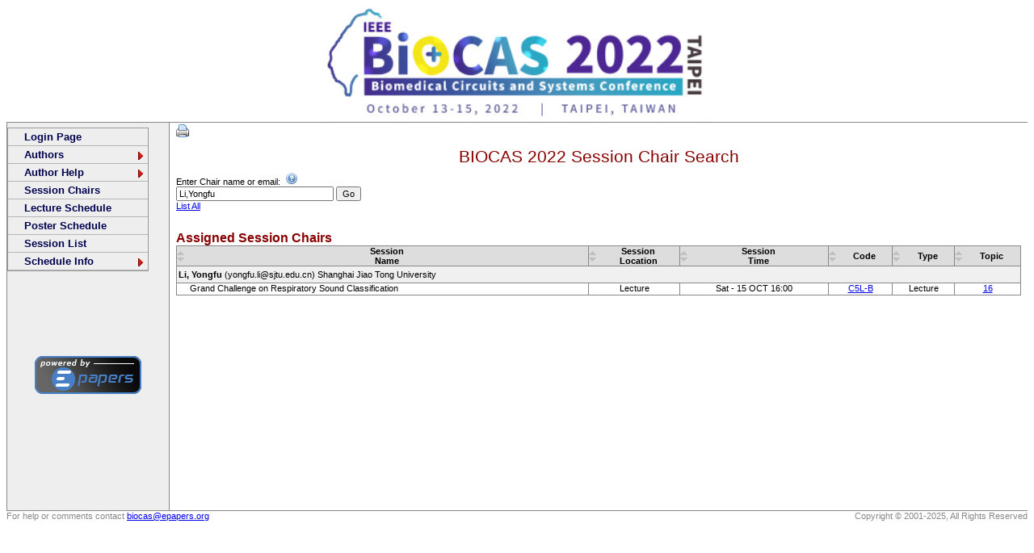

--- FILE ---
content_type: text/html
request_url: https://epapers.org/biocas2022/ESR/session_chair_search.php?PHPSESSID=mt049efu5jvqdcshito1dokem2&query=Li,Yongfu
body_size: 1974
content:
		<!DOCTYPE HTML PUBLIC "-//W3C//DTD HTML 4.0 Transitional//EN">
		<html>
		<head>
			<meta http-equiv="Content-Type" content="text/html; charset=utf-8">
			<link rel="stylesheet" href="/biocas2022/ESR/css/ESR.css" type="text/css">

			<link rel="stylesheet" type="text/css" href="/biocas2022/ESR/includes/ddlevelsfiles/ddlevelsmenu-base.css"/>
			<link rel="stylesheet" type="text/css" href="/biocas2022/ESR/includes/ddlevelsfiles/ddlevelsmenu-topbar.css" />
			<link rel="stylesheet" type="text/css" href="/biocas2022/ESR/includes/ddlevelsfiles/ddlevelsmenu-sidebar.css" />

			<link rel="shortcut icon" href="/biocas2022/ESR/favicon.ico" type="image/x-icon"/>

			<script type="text/javascript" src="/biocas2022/ESR/includes/ddlevelsfiles/ddlevelsmenu.js"></script>
			<title>BIOCAS 2022 Session Chair Search</title>
		</head>
		<body>
		<script type="text/javascript" src="/biocas2022/ESR/includes/wz_tooltip.js"></script>
		<script type="text/javascript" src="/biocas2022/ESR/includes/table.js"></script><script>

			function js_popup(l_url, l_win_name, l_width, l_height)
			{
				var l_parms = "width=" + l_width + ",height=" + l_height + ",scrollbars=1,toolbar=1,resizable=1,status=0";
				//alert(l_win_name);
				window.open(l_url, l_win_name, l_parms);
			}
	</script>
		<table class="Header" cellspacing="0" cellpadding="0" border="0">
			<tr>
				<td class="HeaderCenter">
					<a href="https://biocas2022.org" target="_blank"><img src="/biocas2022/ESR/images/banner1.jpg" border="0"></a>
				</td>
			</tr>
		</table><div class="ddsubmenustyle"><ul id="subMenu2" class="ddsubmenustyle">
<li><a href="/biocas2022/ESR/authorinfo1.php?PHPSESSID=3svt1c5a7r66ga0v5cahc1rra3">Author Info</a></li>
<li><a href="/biocas2022/ESR/paper_status.php?PHPSESSID=3svt1c5a7r66ga0v5cahc1rra3">Paper Status</a></li>
</ul><ul id="subMenu8" class="ddsubmenustyle">
<li><a href="/biocas2022/ESR/samples.php?PHPSESSID=3svt1c5a7r66ga0v5cahc1rra3">Templates</a></li>
<li><a href="/biocas2022/ESR/pdf_express.php?PHPSESSID=3svt1c5a7r66ga0v5cahc1rra3">PDF Express</a></li>
<li><a href="/biocas2022/ESR/author_help.php?PHPSESSID=3svt1c5a7r66ga0v5cahc1rra3">PDF Help</a></li>
<li><a href="/biocas2022/ESR/type3_fonts.php?PHPSESSID=3svt1c5a7r66ga0v5cahc1rra3">Type 3 Font Info</a></li>
<li><a href="/biocas2022/ESR/copyright.php?PHPSESSID=3svt1c5a7r66ga0v5cahc1rra3">Copyright Form</a></li>
</ul><ul id="subMenu17" class="ddsubmenustyle">
<li><a href="/biocas2022/ESR/schedule_entry.php?PHPSESSID=3svt1c5a7r66ga0v5cahc1rra3">General Info</a></li>
<li><a href="/biocas2022/ESR/search_paper.php?PHPSESSID=3svt1c5a7r66ga0v5cahc1rra3">Paper Search</a></li>
<li><a href="/biocas2022/ESR/my_sched.php?PHPSESSID=3svt1c5a7r66ga0v5cahc1rra3">View My Schedule</a></li>
</ul></div>
		<!--Main-->
		<table class="Main" cellspacing="0" cellpadding="0" border="0">
			<tr>
				<td class="Nav">
					<img src="/biocas2022/ESR/images/dot_clear.gif" height="1" width="200" border="0">
					<!--Navigation-->
					<div id="ddtopmenubar" class="markermenu">
<ul><li><a href="/biocas2022/ESR/login.php">Login Page</a></li>
<li><a href="javascript:void(0);" rel="subMenu2" >Authors</a></li>
<li><a href="javascript:void(0);" rel="subMenu8" >Author Help</a></li>
<li><a href="/biocas2022/ESR/session_chair_search.php?PHPSESSID=3svt1c5a7r66ga0v5cahc1rra3">Session Chairs</a></li>
<li><a href="/biocas2022/ESR/session_sched_view.php?PHPSESSID=3svt1c5a7r66ga0v5cahc1rra3&sched_id=1">Lecture Schedule</a></li>
<li><a href="/biocas2022/ESR/session_sched_view.php?PHPSESSID=3svt1c5a7r66ga0v5cahc1rra3&sched_id=2">Poster Schedule</a></li>
<li><a href="/biocas2022/ESR/session_index.php?PHPSESSID=3svt1c5a7r66ga0v5cahc1rra3">Session List</a></li>
<li><a href="javascript:void(0);" rel="subMenu17" >Schedule Info</a></li>
</ul></div>
		<script type="text/javascript">
		ddlevelsmenu.setup("ddtopmenubar", "sidebar") //ddlevelsmenu.setup("mainmenuid", "topbar|sidebar")
		</script>

					<div style="text-align: center; padding-top: 100px; padding-bottom: 20px;">
						<a href="https://www.epapers.org" target="_blank"><img src="/biocas2022/ESR/images/PoweredBy.png" border="0"></a>
					</div>
				</td>
						<!-- ========================================================================== -->
				<td class="Body">
					<!-- Body: put editable content here-->
					<table class="Body" cellpadding="0" cellspacing="0" border="0">						<tr>
							<td class="IndentLeft1">
								<p>
									<a href="javascript:js_popup('/biocas2022/ESR/session_chair_search.php?PHPSESSID=3svt1c5a7r66ga0v5cahc1rra3&query=Li,Yongfu&print=1', 'SessionPrint', 700,575);"  onmouseover="Tip('Print this page')"  onmouseout="UnTip()" ><img src="/biocas2022/ESR/images/printer.png" border="0"></a>
								</p>
							</td>
						</tr>
						<tr>
							<td class="BodyTitle" >
								BIOCAS 2022 Session Chair Search
							</td>
						</tr>
					<tr>
				<td class="BodyContent">
					<form ACTION="/biocas2022/ESR/session_chair_search.php?PHPSESSID=3svt1c5a7r66ga0v5cahc1rra3" method="post" enctype="multipart/form-data">
						Enter Chair name or email:&nbsp;
						<a class="ToolTip" href="javascript:void(0);"  onmouseover="Tip('Enter a session chair\'s last name OR first name OR email to search on.<br>You may also enter a name as last name, first name (e.g. Smith, Bill)')"  onmouseout="UnTip()" ><img src="/biocas2022/ESR/images/help.png" border="0"></a><br>
						<input type="text" name="i_search" value="Li,Yongfu" size="30" maxlength="200" class="textSmall">
						<input type="submit" name="btnGo" value="Go" class="textSmall"><br>
						<a href="/biocas2022/ESR/session_chair_search.php?PHPSESSID=3svt1c5a7r66ga0v5cahc1rra3&query=all"  onmouseover="Tip('List all session chairs')"  onmouseout="UnTip()" >List All</a>
					</form>

				</td>
			</tr>
			<tr>
				<td class="BodySubTitle" style="text-align:left;">
					Assigned Session Chairs
				</td>
			</tr>
			<tr>
				<td class="BodyContent">
					<table class="table-autosort table-autostripe table-stripeclass:altStripe" width="100%" cellpadding="0" cellspacing="0" border="0">
		<thead>
<tr>
<th class="PaperListHeading table-filterable table-sortable:default" style="border-left-width: 1px">Session<br>Name</th>
<th class="PaperListHeading table-filterable table-sortable:default" >Session<br>Location</th>
<th class="PaperListHeading table-filterable table-sortable:default" >Session<br>Time</th>
<th class="PaperListHeading table-filterable table-sortable:default" >Code</th>
<th class="PaperListHeading table-filterable table-sortable:default" >Type</th>
<th class="PaperListHeading table-filterable table-sortable:numeric" >Topic</th>
</tr>
</thead>
<tbody>
<tr><td colspan="6" class="PaperListHeadingMid" style="text-align:left;">Li,&nbsp;Yongfu<span style="font-weight: normal;">&nbsp;(yongfu.li@sjtu.edu.cn)&nbsp;Shanghai Jiao Tong University</span></td></tr></tbody>
<tbody>
<tr><td  class="PaperListRBL" style="text-align: left; padding-left: 16px;" >Grand Challenge on Respiratory Sound Classification</td>
<td  class="PaperListRB">Lecture</td>
<td  class="PaperListRB"><span style="display: none;">1665864000</span>Sat - 15 OCT 16:00</td>
<td  class="PaperListRB"><a href="javascript:js_popup('/biocas2022/ESR/session_view.php?PHPSESSID=3svt1c5a7r66ga0v5cahc1rra3&session_id=12', 'SessionView', 700,575);"  onmouseover="Tip('Grand Challenge on Respiratory Sound Classification')"  onmouseout="UnTip()" >C5L-B</a></td>
<td  class="PaperListRB">Lecture</td>
<td  class="PaperListRB"><a href="javascript:js_popup('/biocas2022/ESR/display_tracks.php?PHPSESSID=3svt1c5a7r66ga0v5cahc1rra3', 'Tracks', 600, 575);"  onmouseover="Tip('SPECIAL SESSIONS')"  onmouseout="UnTip()" >16</a></td>
</tr>
</tbody>
		</table>
					</td>
				</tr>
							</table>
					<!-- Body: End of Editable Content-->
				</td>
				<!-- ========================================================================== -->
			</tr>
		</table>	<!--Main-->
	<!-- comments & copyright info -->
	<table class="Footer" align="center" cellpadding="0" cellspacing="0">
	<tr>
		<td class="FooterLeft">
			For help or comments contact
			<a href="mailto:biocas@epapers.org">biocas@epapers.org</a>
		</td>
		<td class="FooterRight">
			Copyright &copy; 2001-2025, All Rights Reserved
		</td>
	</tr>
	</table></BODY></HTML>

--- FILE ---
content_type: text/css
request_url: https://epapers.org/biocas2022/ESR/css/ESR.css
body_size: 3919
content:
.more-less {
  color: #212121;
}

/* hide selected items from dropdown */
.select2-results__option[aria-selected=true] {
    display: none;
}

li.select2-selection__choice {
    max-width: 100%;
    overflow: auto;
    white-space: normal;
}

ul.select2-selection__rendered {
    padding-right: 12px !important;
}

.select2-results {
    max-height: 200px;
}

/* make title span full width so clicking on header toggles */
.panel-title > a
{
  display: block;
  padding: 15px;
  text-decoration: none;
}

.block-tbl  {display: block; }
.block-tbl  td {display: inline-block; }

.help-block{
    color: #b94a48 !important;
    background-color: #f2dede !important;
    border: 1px solid #EED3D7 !important;
}

.form-horizontal .has-feedback .form-control-feedback{
  right: -15px;
  top: 13px;
}

.form-horizontal .form-control-feedback{
  right: -15px;
  top: 13px;
}

/* A:link, A:VISITED, A:ACTIVE {
	color : Blue;
	text-decoration : none;
}

A:HOVER {
	color : Blue;
	text-decoration : underline;
} */

A.session:HOVER {
	color : Blue;
	text-decoration : underline;
	background: Silver;
}

A.ToolTip:link, A.ToolTip:visited, A.ToolTip:active {
	color : #9900FF;
	text-decoration: none;
}

A.ToolTip:hover {
	color : #9900FF;
	text-decoration: none;
	border-bottom: 1px dotted #9900FF;
}

/* -------------------------------------------------------------------------------------------*/
/* PAGE LEVEL ELEMENTS */
/* -------------------------------------------------------------------------------------------*/

body {
	font-family : Verdana, Geneva, Arial, Helvetica, sans-serif;
	font-size : 8pt;
	background-color : #FFFFFF;
}

td {
	font-family : Verdana, Geneva, Arial, Helvetica, sans-serif;
	font-size : 8pt;
}

td.attn_red a {
  color: white;
}

th {
	font-family : Verdana, Geneva, Arial, Helvetica, sans-serif;
	font-size : 8pt;
	font-weight: bold;
}

img {
	border: 0px;
}

/* ------------------------------------------------------------------------------------------*/
/* PARAGRAPH BLOCKS
/* There is no indenting, always use a container to indent right or left
/* These do, however provide Top Padding
/* ------------------------------------------------------------------------------------------*/

/* All the default elements */
p, dd {
border: 0 solid red;/* Set to 1 for testing */
color: black;
font-family: Verdana, Geneva, Arial, Helvetica, sans-serif;
font-size: 8pt;
/*font-size: 80%;*/
margin-top: 2px;
margin-bottom: 6px;
}

/* Same as <p>, only bolder */
dt {
border: 0 solid red;/* Set to 1 for testing */
color: black;
font-family: Verdana, Geneva, Arial, Helvetica, sans-serif;
font-size: 8pt;
/*font-size: 80%; */
font-weight: bold;
margin-top: 6px;
margin-bottom: 3px;
padding-top: 0px;
padding-bottom: 0px;
}

/* Relative Font Sizes of Lists are different from paragraphs */
ol, ul {
	border: 0 solid red;
	/* Set to 1 for testing */
	color: black;
	font-family:   Verdana, Geneva,Arial, Helvetica, sans-serif;
	font-size: 8pt;
	/*font-size: 90%;*/
	margin-top: 6px;
	margin-bottom: 6px;
}

/* nest lists should have no top and bottom margins.*/
 ol.SubList, ul.SubList {
	border: 0 solid red;
	/* Set to 1 for testing */
	color: black;
	font-family: Verdana, Geneva, Arial, Helvetica, sans-serif;
	font-size: 8pt;
	/*font-size: 90%;
	*/
	margin-top: 0px;
	margin-bottom: 0px;
	list-style-type : disc;
}

/* list items should have no top and bottom margins.*/
li {
	border: 0 solid red;
	/* Set to 1 for testing */
/*	color: black;
	font-family: Verdana, Geneva, Arial, Helvetica, sans-serif;
	font-size: 10pt;*/
	/*font-size: 90%;*/
	margin-top: 0px;
	margin-bottom: 0px;
}

/* Used to Indent Code */
p.BodyParaCode {
border: 0 solid red;/* Set to 1 for testing */
color: black;/* charcoal */
font-family: courier;
font-size: 8pt;
/*font-size: 80%; */
margin-top: 6px;
margin-left: 16px;
margin-bottom: 6px;
padding-top: 0px;
padding-bottom: 0px;
}

p.NoPadding {
border: 0 solid red;/* Set to 1 for testing */
color: black;
font-family: Verdana, Geneva, Arial, Helvetica, sans-serif;
font-size: 8pt;
/*font-size: 80%;*/
margin-top: 0px;
margin-bottom: 0px;
}

/* -------------------------------------------------------------------------------------------*/
/* PAGE HEADER
/* -------------------------------------------------------------------------------------------*/

table.Header {
width: 100%;
}

td.HeaderLeft {
border-style: solid;
border-color: #888888;
border-width: 0px 0px 1px 0px;
color: black;
font-family: Verdana, Geneva, Arial, Helvetica, sans-serif;
font-size: 8pt;
/*font-size: 100%;*/
font-weight: normal;
margin-bottom: 0px;
padding-bottom: 0px;/* None since it's typically holding an image */
text-align: left;
vertical-align: bottom;
}

td.HeaderCenter {
border-style: solid;
border-color: #888888;
border-width: 0px 0px 1px 0px;
color: #888888;
font-family: Verdana, Geneva, Arial, Helvetica, sans-serif;
font-size: 8pt;
/*font-size: 100%;*/
margin-bottom: 0px;
padding-bottom: 0px;/* Makes the Test Message look better */
text-align: center;
vertical-align: bottom;
}

td.HeaderRight {
border-style: solid;
border-color: #888888;
border-width: 0px 0px 1px 0px;
color: #888888;
font-family: Verdana, Geneva, Arial, Helvetica, sans-serif;
font-size: 8pt;
/*font-size: 70%;*/
font-weight: normal;
margin-bottom: 0px;
padding-bottom: 0px;
text-align: right;
vertical-align: bottom;
}

/* Header Links should not use different colors from font */
A.Header:link{ color: #888888 }
A.Header:visited{ color: #888888 }

/* -------------------------------------------------------------------------------------------*/
/* PAGE FOOTERS */
/* -------------------------------------------------------------------------------------------*/

table.Footer {
width: 100%;
padding-top: 0px;
}

td.FooterLeft {
border-style: solid;
border-color: #888888;
border-width: 1px 0px 0px 0px;
color: #888888;
font-family: Verdana, Geneva, Arial, Helvetica, sans-serif;
font-size: 8pt;
/*font-size: 70%;*/
font-weight: normal;
text-align: left;
vertical-align: top;
}

td.FooterCenter {
color: black;
font-family: Verdana, Geneva, Arial, Helvetica, sans-serif;
font-weight: normal;
font-size: 8pt;
/*font-size: 100%;*/
margin-bottom: 0px;
padding-bottom: 0px;
text-align: center;
vertical-align: middle;
}

td.FooterRight {
border-style: solid;
border-color: #888888;
border-width: 1px 0px 0px 0px;
color: #888888;
font-family: Verdana, Geneva, Arial, Helvetica, sans-serif;
font-size: 8pt;
/*font-size: 70%;*/
font-weight: normal;
text-align: right;
vertical-align: top;
}

/* Footer Links should not use different colors from font */
A.Footer:link{ color: #888888 }
A.Footer:visited{ color: #888888 }

/* -------------------------------------------------------------------------------------------*/
/* MAIN SECTION (between header and footer
/* -------------------------------------------------------------------------------------------*/

/* Table that holdes the the Main Section*/
table.Main {
	width: 100%;
	background-color : #FFFFFF;
}

/* -------------------------------------------------------------------------------------------*/
/* NAVIGATION MENU*/
/* -------------------------------------------------------------------------------------------*/

/* Menu Container Cell */
td.Nav {
	border-style: solid;
	border-color: #888888;
	border-width: 0px 1px 0px 1px;
	background-color: #EEEEEE;
	/* R238 G238 B238 */
	height:480px;	/* Best fit for a 600x800 display */
	text-align: left;
	vertical-align: top;
	/* width: 20%; */
  	width: 175px;
}

/* Table that holdes the the Menu Section*/
table.Nav {
width: 100%
}

/* Top level menu item */
td.NavItem {
	font-family: Verdana, Geneva, Arial, Helvetica, sans-serif;
	font-size: 8pt;
	/*font-size: 70%; */
	font-weight: normal;
	/*color: #0000C0; */
	color: #000000;
	padding-left: 8px;
	padding-top: 8px;
	padding-right: 8px;
	/* A little extra looks good */
}

/* Menu item indented below a Top level menu item */
td.NavSubItem {
padding-left: 16px;
padding-right: 8px;/* A little extra looks good */
font-family: Verdana, Geneva, Arial, Helvetica, sans-serif;
font-size: 8pt;
/*font-size: 70%;*/
color: #000000;
}


/* -------------------------------------------------------------------------------------------*/
/* BODY CONTAINER CELLS (cell to right of Menu, between Header and Footer)
/* -------------------------------------------------------------------------------------------*/

/* Used for all Body Cells - no Margin or Padding */
td.Body {
border-style: solid;
border-color: #888888;
border-width: 0px 0px 0px 0px;
color: red;/* Any text that shows up is a mistake */
font-family: Verdana, Geneva, Arial, Helvetica, sans-serif;
text-align: left;
vertical-align: top;
/* width: 80%; */ /* Give the Body Cell all the remaining space from Menu Cell */
padding-bottom: 25px;
}

/* Table inside the td.Body when there are no columns */
table.Body {
width: 100%;/* Use this to give the page a fixed width */
}

/* Used to display actual content */
.BodyContent {
	border-width: 0px;
	color: black;
	padding-left: 8px;
	padding-right: 8px;
	padding-top: 0px;
	padding-bottom: 6px;
	text-align: left;
	vertical-align: top;
}

/* -------------------------------------------------------------------------------------------*/
/* BODY TITLE BLOCKS
/* These are aligned center and have no borders*/
/* Use the Style attribute for TouchUps.  Bottom border: style="{border-bottom-width: 1;}" */
/* -------------------------------------------------------------------------------------------*/

/* Page Title */
td.BodyTitle {
border-style: solid;
border-color: #888888;
border-width: 0 0 0 0px;
color: #880000;
font-family: Verdana, Geneva, Arial, Helvetica, sans-serif;
font-size: 16pt;
/*font-size: 150%; */
padding-top: 6px;
padding-bottom: 6px;
text-align: center;
vertical-align: top;
width: 100%;
}

/* SubTitle  */
td.BodySubTitle {
border-style: solid;
border-color: #888888;
border-width: 0 0 0 0px;
color: #880000;
font-family: Verdana, Geneva, Arial, Helvetica, sans-serif;
font-size: 12pt;
/*font-size: 100%; */
font-weight: bolder;
height: 10%;
padding-top: 8px;
padding-bottom: 0px;
padding-left: 8px;
padding-right: 8px;
text-align: center;
vertical-align: top;
width: 100%;
}

/* -------------------------------------------------------------------------------------------*/
/* BODY SECTION HEADINGS */
/* These are aligned left. */
/* -------------------------------------------------------------------------------------------*/

/* Body Heading with Border at the top */
td.BodyHeading {
border-style: solid;
border-color: #888888;
border-width: 1px 0px 0px 0px;
color: #555555;/* charcoal */
font-family: Verdana, Geneva, Arial, Helvetica, sans-serif;
font-size: 12pt;
/*font-size: 100%; */
font-weight: bold;
padding-top: 6px;
padding-bottom: 0px;/* 0 just looks better */
padding-left: 8px;/* indent - there is no right padding */
text-align: left;
vertical-align: top;
}

/* Same as Body Heading but with NO Border*/
td.BodyHeadingNone {
color: #555555;/* charcoal */
font-family: Verdana, Geneva, Arial, Helvetica, sans-serif;
font-size: 12pt;
/*font-size: 100%; */
font-weight: bold;
padding-top: 6px;
padding-bottom: 0px;/* 0 just looks better */
padding-left: 8px;/* indent - there is no right padding */
text-align: left;
vertical-align: top;
}

/* -------------------------------------------------------------------------------------------*/
/* PARAGRAPH CELL BLOCKS */
/* Used to Indent or an Entire Section of the Body or Column */
/* Only provide Left Padding, Paragraphs will provide the Bottom Padding
/* -------------------------------------------------------------------------------------------*/

/* Cell used to indent Paragraphs */
td.IndentLeft1 {
color: black;
font-family: Verdana, Geneva, Arial, Helvetica, sans-serif;
padding-left: 8px;
padding-right: 0px;
padding-top: 0px;
padding-bottom: 0px;
text-align: left;
vertical-align: top;
}

/* Cell used to indent Paragraphs 2 Leves */
td.IndentLeft2 {
color: black;
font-family: Verdana, Geneva, Arial, Helvetica, sans-serif;
padding-left: 16px;
padding-right: 0px;
padding-top: 0px;
padding-bottom: 0px;
text-align: left;
vertical-align: top;
}

/* -------------------------------------------------------------------------------------------*/
/* FORMS */
/* -------------------------------------------------------------------------------------------*/

/* Table used around a form. Always within a td.Body tag*/
table.Form {
	border-style : solid;
	border-color: #888888;
	border-width: 1px;
	background-color : #EEEEEE;
}

/* Label column within a form Left Justify*/
td.FormLabelL {
	border-style: solid;
	border-width: 0px;
	border-color: #888888;
	color: black;
	padding-left: 8px;
	padding-right: 8px;
	padding-top: 2px;
	padding-bottom: 2px;
	text-align: left;
	vertical-align: middle;
}

/* Label column within a form Right Justify*/
td.FormLabelR {
	border-style: solid;
	border-width: 0px;
	border-color: #888888;
	color: black;
	padding-left: 8px;
	padding-right: 8px;
	padding-top: 2px;
	padding-bottom: 2px;
	text-align: right;
	vertical-align: middle;
}

/* Used for headings within the form*/
td.FormLabelHeading {
	border-style: solid;
	border-width: 0px;
	border-color: #888888;
	color: black;
	font-weight: bold;
	padding-left: 8px;
	padding-right: 8px;
	padding-top: 2px;
	padding-bottom: 2px;
	text-align: center;
	vertical-align: middle;
}

/* Input boxes, drop downs, etc */
td.FormControl {
	border-style: solid;
	border-width: 0px;
	border-color: #888888;
	color: black;
	padding-left: 8px;
	padding-right: 8px;
	padding-top: 2px;
	padding-bottom: 2px;
	text-align: left;
	vertical-align: top;
}

td.FormControlNarrow {
	border-style: solid;
	border-width: 0px;
	border-color: #888888;
	color: black;
	padding-left: 2px;
	padding-right: 2px;
	padding-top: 2px;
	padding-bottom: 2px;
	text-align: left;
	vertical-align: top;
}

td.FormButton {
	border-width: 0px;
	color: black;
	padding-left: 8px;
	padding-right: 8px;
	padding-top: 6px;
	padding-bottom: 6px;
	/*text-align: left;*/
	vertical-align: top;
}


/* -------------------------------------------------------------------------------------------*/
/* PAPER LIST TABLES */
/* -------------------------------------------------------------------------------------------*/

/* #D6E2F0;*/
.BackGround1 {
	background-color : #FFFFFF;
}

/* #FDF5E6 */
.BackGround2 {
	background-color : #F0F0F0;
}

/* Striping of alternate table row for Javascript striping */
.altStripe {
	background-color : #F0F0F0;
}

/*#CCCC99; EEEEDD;*/


td.PaperListHeading {
	border-width : 1px 1px 1px 0px;
	border-style: solid;
	border-color: #888888;
	font-family : Verdana, Geneva, Arial, Helvetica, sans-serif;
	font-size : 8pt;
	font-weight: bold;
	color: Black;
	padding-left: 2px;
	padding-right: 2px;
	padding-top: 0px;
	padding-bottom: 0px;
	text-align: center;
	vertical-align: middle;
	background-color: #DDDDDD;
}

td.PaperListRB {	/*each cell has a border on right and bottom sides*/
	border-width : 0px 1px 1px 0px;
	border-style: solid;
	border-color: #888888;
	font-family : Verdana, Geneva, Arial, Helvetica, sans-serif;
	font-size : 8pt;
	color: black;
	padding-left: 2px;
	padding-right: 2px;
	padding-top: 0px;
	padding-bottom: 2px;
	text-align: center;
	vertical-align: middle;
}

td.PaperListRBL {	/*each cell has a border on right, bottom and left sides*/
	border-width : 0px 1px 1px 1px;
	border-style: solid;
	border-color: #888888;
	font-family : Verdana, Geneva, Arial, Helvetica, sans-serif;
	font-size : 8pt;
	color: black;
	padding-left: 2px;
	padding-right: 2px;
	padding-top: 0px;
	padding-bottom: 2px;
	text-align: center;
	vertical-align: middle;
}

td.PaperListHeadingMid { /*Used for headings within a table in between 2 tbody sections */
	border-width : 0px 1px 1px 1px; /* This row will probably always be 1 cell, so use RBL border */
	border-style: solid;
	border-color: #888888;
	font-family : Verdana, Geneva, Arial, Helvetica, sans-serif;
	font-size : 8pt;
	font-weight: bold;
	color: Black;
	padding-left: 2px;
	padding-right: 2px;
	padding-top: 4px;
	padding-bottom: 4px;
	text-align: center;
	vertical-align: middle;
	background-color: #F0F0F0; /* CCCC99, EEEEDD */
}

th.PaperListHeading {
	border-width : 1px 1px 1px 0px;
	border-style: solid;
	border-color: #888888;
	font-family : Verdana, Geneva, Arial, Helvetica, sans-serif;
	font-size : 8pt;
	font-weight: bold;
	color: Black;
	padding-left: 2px;
	padding-right: 2px;
	padding-top: 0px;
	padding-bottom: 0px;
	text-align: center;
	vertical-align: middle;
	background-color: #DDDDDD;
}

/* -------------------------------------------------------------------------------------------*/
/* SESSION GRID */
/* -------------------------------------------------------------------------------------------*/
td.SessionColHeading {
	border-width : 1px 1px 1px 0px;
	border-style: solid;
	border-color: #888888;
	font-family : Verdana, Geneva, Arial, Helvetica, sans-serif;
	font-size : 8pt;
	font-weight: bold;
	color: Black;
	padding-left: 2px;
	padding-right: 2px;
	padding-top: 0px;
	padding-bottom: 0px;
	text-align: center;
	vertical-align: middle;
	background-color: #DDDDDD;
}
td.SessionRowHeading {
	border-width : 0px 1px 1px 1px;
	border-style: solid;
	border-color: #888888;
	font-family : Verdana, Geneva, Arial, Helvetica, sans-serif;
	font-size : 8pt;
	font-weight: bold;
	color: Black;
	padding-left: 2px;
	padding-right: 2px;
	padding-top: 0px;
	padding-bottom: 0px;
	text-align: center;
	vertical-align: middle;
	background-color: #DDDDDD; /*#3399cc*/
}

td.ThemeCell {
	background-color: white;
	font-weight: bold;
	text-align: center;
	border-width: 0px 1px 2px 0px;
  border-style: solid;
  border-color: #888888;
  border-bottom-color: #000;
}


td.SessionCell {
	border-width : 0px 1px 1px 0px;
	border-style: solid;
	border-color: #888888;
	font-family : Verdana, Geneva, Arial, Helvetica, sans-serif;
	font-size : 8pt;
	font-weight: normal;
	color: black;
	padding-left: 2px;
	padding-right: 2px;
	padding-top: 0px;
	padding-bottom: 2px;
	text-align: left;
	vertical-align: bottom;
}

td.AddCell {
	border-width : 0px 1px 1px 0px;
	border-style: solid;
	font-weight: normal;
	border-color: #888888;
	font-family : Verdana, Geneva, Arial, Helvetica, sans-serif;
	font-size : 8pt;
	color: black;
	padding-left: 2px;
	padding-right: 2px;
	padding-top: 0px;
	padding-bottom: 2px;
	text-align: left;
	vertical-align: bottom;
}

td.ThemeFiller {
	border-width: 0px 1px 0px 0px;
  border-style: solid;
  border-color: #888888;
}

td.AddFiller {
	border-width: 0px 1px 0px 0px;
  border-style: solid;
  border-color: #888888;
}

td.DisabledSessionCell {
	background-color: white;
	font-weight: lighter;
	border-width: 0px 1px 1px 0px;
	border-style: solid;
	border-color: #888888;
	opacity: .2;
  filter:alpha(opacity=80);
  pointer-events: none;
	font-family : Verdana, Geneva, Arial, Helvetica, sans-serif;
	font-size : 8pt;
	color: black;
	padding-left: 2px;
	padding-right: 2px;
	padding-top: 0px;
	padding-bottom: 2px;
	text-align: left;
	vertical-align: bottom;
}

td.DisabledThemeCell {
	background-color: white;
	font-weight: lighter;
	border-width: 0px 1px 1px 0px;
	border-style: solid;
	border-color: #888888;
	opacity: .2;
  filter:alpha(opacity=80);
  pointer-events: none;
}

td.DisabledCell {
	background-color: white;
	font-weight: lighter;
	border-width: 0px 1px 0px 0px;
	border-style: solid;
	border-color: #888888;
  opacity: .2;
  filter:alpha(opacity=80);
  pointer-events: none;
}

.DisabledCell a:link, .FooterTable a:visited, .FooterTable a:hover, .FooterTable a:active
{
    color: black;
}

.DisabledThemeCell a:link, .FooterTable a:visited, .FooterTable a:hover, .FooterTable a:active
{
    color: black;
}

.DisabledSessionCell a:link, .FooterTable a:visited, .FooterTable a:hover, .FooterTable a:active
{
    color: black;
}

/* -------------------------------------------------------------------------------------------*/
/* SORTING */
/* -------------------------------------------------------------------------------------------*/
/* http://www.javascripttoolbox.com/lib/table/index.php */
/*
For some reason the ascending/descending sort seems backwards. Numbers listed lowest to highest
look to be sorted "descending" and visa versa. So I just reversed the icons within the ascending/descending
classes
*/

th.table-sortable {
	cursor:pointer;
	background-image:url("../images/sort_unsorted.gif");
	background-position:center left;
	background-repeat:no-repeat;
	padding-left:12px;
}
th.table-sorted-asc {
	background-image:url("../images/icon_sort_desc.gif");
	background-position:center left;
	background-repeat:no-repeat;
}
th.table-sorted-desc {
	background-image:url("../images/icon_sort_asc.gif");
	background-position:center left;
	background-repeat:no-repeat;
}
th.table-filtered {
	background-image:url("filter.gif");
	background-position:center left;
	background-repeat:no-repeat;
}


button[class$="-up"], button[class$="-down"]{
	width: 21px;
	height: 22px;
}

/* -------------------------------------------------------------------------------------------*/
/* MISC */
/* -------------------------------------------------------------------------------------------*/

.BorderNoPad {
	border-width: 1px;
	border-color : Black;
	border-style : solid;
}

/* For use in a span tag.  No margins or padding. */
.TextRed {
	border: 0 solid red;
	/* Set to 1 for testing */
	color: red;
	font-family: Verdana, Geneva, Arial, Helvetica, sans-serif;
	font-size: 8pt;
	/*font-size: 80%;
	*/
	font-weight : bold;
}

.TextSmall {
	font-family : Verdana, Geneva, Arial, Helvetica, sans-serif;
	font-size : 8pt;
}

.TextTiny {
	font-family : Arial, sans-serif;
	font-size : 7pt;
}

.SelectBoxSmall {
	font-family : Verdana, Geneva, Arial, Helvetica, sans-serif;
	font-size : 8pt;
}

.ErrorContent {
	background-color: #FFD8D9;
	border-width: 1px;
	border-color : Red;
	border-style : solid;
	color: black;
	padding-left: 8px;
	padding-right: 8px;
	padding-top: 0px;
	padding-bottom: 6px;
	text-align: left;
	vertical-align: top;
}

.reporthdr {
  text-decoration:      none;
	font-weight:          bold;
	font-style:           normal;
	font-size:            10pt;
  padding-bottom:       1px;
  background-color:     #505050;
  color:                white;
}

/* -------------------------------------------------------------------------------------------*/
/* DEBUG */
/* -------------------------------------------------------------------------------------------*/

.debugContent
{
	background-color	: #CCFFCC;	/*#ECFFC7*/
	font-weight			: normal;
	font-style			: normal;
	font-size			: 10pt;
	border-width		: 2px;
	border-color		: #91C676;
	border-style		: solid;
	margin-top			: 10px;
}
.debugContent h1
{
	font-weight:		Bold;
	font-size:			14pt;
}
.debugContent h2
{
	font-weight:		Bold;
	font-size:			12pt;
}
.debugContent h3
{
	font-weight:		Bold;
	font-size:			10pt;
}
.debugContent h3.center
{
	text-align:	center;
}

.link_button_high {
    -webkit-border-radius: 4px;
    -moz-border-radius: 4px;
    border-radius: 4px;
    border: solid 1px #000000;
    -webkit-box-shadow: inset 0 1px 0 rgba(255, 255, 255, 0.4), 0 1px 1px rgba(0, 0, 0, 0.2);
    -moz-box-shadow: inset 0 1px 0 rgba(255, 255, 255, 0.4), 0 1px 1px rgba(0, 0, 0, 0.2);
    box-shadow: inset 0 1px 0 rgba(255, 255, 255, 0.4), 0 1px 1px rgba(0, 0, 0, 0.2);
    background: #c9302c;
    padding: 2px 5px;
    text-decoration: none;
    text-shadow: 0 -1px 0 rgba(0, 0, 0, 0.4);
    color: #FFFFFF;
		/*float: left;*/
		display: inline-block;
		min-width: 29px;
}
.link_button_high a:link, .link_button_high a:visited {
  /* remove the underline and set color to white*/
    text-decoration: none;
    text-shadow: 0 -1px 0 rgba(0, 0, 0, 0.4);
    color: #FFFFFF;
}

.link_button_med {
    -webkit-border-radius: 4px;
    -moz-border-radius: 4px;
    border-radius: 4px;
    border: solid 1px #000000;
    -webkit-box-shadow: inset 0 1px 0 rgba(255, 255, 255, 0.4), 0 1px 1px rgba(0, 0, 0, 0.2);
    -moz-box-shadow: inset 0 1px 0 rgba(255, 255, 255, 0.4), 0 1px 1px rgba(0, 0, 0, 0.2);
    box-shadow: inset 0 1px 0 rgba(255, 255, 255, 0.4), 0 1px 1px rgba(0, 0, 0, 0.2);
    background: #F26D21;
    padding: 2px 5px;
    text-decoration: none;
    text-shadow: 0 -1px 0 rgba(0, 0, 0, 0.4);
    color: #FFFFFF;
		/*float: left;*/
		display: inline-block;
		min-width: 29px;
}
.link_button_med a:link, .link_button_med a:visited {
  /* remove the offening underline */
    text-decoration: none;
    text-shadow: 0 -1px 0 rgba(0, 0, 0, 0.4);
    color: #FFFFFF;
}

.link_button_low {
    -webkit-border-radius: 4px;
    -moz-border-radius: 4px;
    border-radius: 4px;
    border: solid 1px #000000;
    -webkit-box-shadow: inset 0 1px 0 rgba(255, 255, 255, 0.4), 0 1px 1px rgba(0, 0, 0, 0.2);
    -moz-box-shadow: inset 0 1px 0 rgba(255, 255, 255, 0.4), 0 1px 1px rgba(0, 0, 0, 0.2);
    box-shadow: inset 0 1px 0 rgba(255, 255, 255, 0.4), 0 1px 1px rgba(0, 0, 0, 0.2);
    background: #8C8C8C;
    padding: 2px 5px;
    text-decoration: none;
    text-shadow: 0 -1px 0 rgba(0, 0, 0, 0.4);
    color: #FFFFFF;
		/*float: left;*/
		display: inline-block;
		min-width: 29px;
}
.link_button_low a:link, .link_button_low a:visited {
  /* remove the offening underline */
    text-decoration: none;
    text-shadow: 0 -1px 0 rgba(0, 0, 0, 0.4);
    color: #FFFFFF;
}

button.btn_img {
	border: none;
	background: none;
	cursor: pointer;
}

img.img_btn {
	width: 16px;
  height: 16px;
  position: relative;
  top: 3px;
}

td.no_wrap{
	white-space: nowrap;
}

.truncate-ellipsis {
    display: table;
    table-layout: fixed;
    width: 100%;
    white-space: nowrap;
}

.truncate-ellipsis > * {
    display: table-cell;
    overflow: hidden;
    text-overflow: ellipsis;
}

td.ellip{
	white-space: nowrap;
  width: 100%;
  overflow: hidden;
  text-overflow: ellipsis;
}

.inline2 {
	display: inline;
	width: 40%;
}

.inline3 {
	display: inline;
	width: 30%;
}

div.gdpr {
  width: 100%;
}

div.gdpr_text p {
  font-size: 10pt;
}
